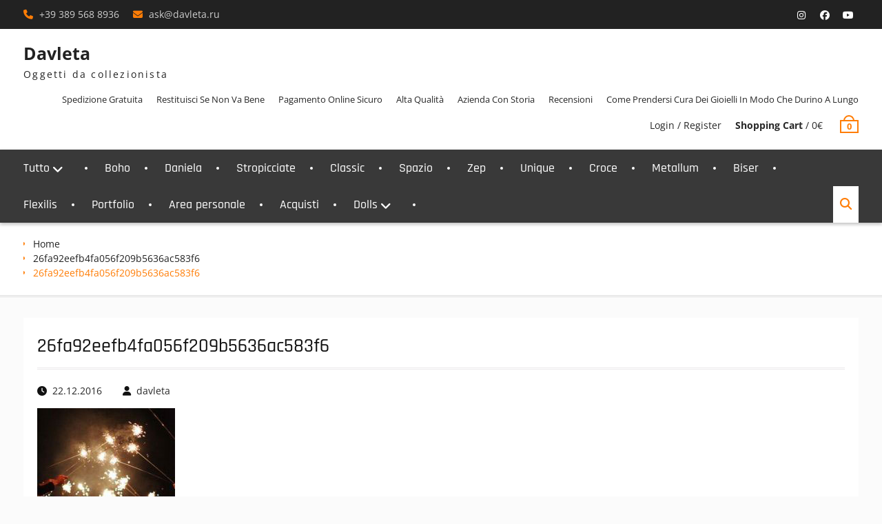

--- FILE ---
content_type: text/html; charset=UTF-8
request_url: https://davleta.ru/26fa92eefb4fa056f209b5636ac583f6/
body_size: 18659
content:
<!DOCTYPE html> <html dir="ltr" lang="it-IT" prefix="og: https://ogp.me/ns#"><head>
			<meta charset="UTF-8">
		<meta name="viewport" content="width=device-width, initial-scale=1">
		<link rel="profile" href="http://gmpg.org/xfn/11">
		<link rel="pingback" href="https://davleta.ru/xmlrpc.php">
		
<title>26fa92eefb4fa056f209b5636ac583f6 | Davleta</title>

		<!-- All in One SEO 4.9.3 - aioseo.com -->
	<meta name="robots" content="max-image-preview:large" />
	<meta name="author" content="davleta"/>
	<link rel="canonical" href="https://davleta.ru/26fa92eefb4fa056f209b5636ac583f6/" />
	<meta name="generator" content="All in One SEO (AIOSEO) 4.9.3" />
		<meta property="og:locale" content="it_IT" />
		<meta property="og:site_name" content="Davleta" />
		<meta property="og:type" content="article" />
		<meta property="og:title" content="26fa92eefb4fa056f209b5636ac583f6 | Davleta" />
		<meta property="og:url" content="https://davleta.ru/26fa92eefb4fa056f209b5636ac583f6/" />
		<meta property="og:image" content="https://davleta.ru/wp-content/uploads/2015/09/logo_davleta_gold_instagram-300x300.jpg" />
		<meta property="og:image:secure_url" content="https://davleta.ru/wp-content/uploads/2015/09/logo_davleta_gold_instagram-300x300.jpg" />
		<meta property="article:published_time" content="2016-12-22T07:57:48+00:00" />
		<meta property="article:modified_time" content="2016-12-22T07:57:48+00:00" />
		<meta property="article:publisher" content="https://www.facebook.com/davletaru" />
		<meta name="twitter:card" content="summary" />
		<meta name="twitter:title" content="26fa92eefb4fa056f209b5636ac583f6 | Davleta" />
		<meta name="twitter:image" content="http://davleta.ru/wp-content/uploads/2015/09/logo_davleta_gold_instagram-300x300.jpg" />
		<script type="application/ld+json" class="aioseo-schema">
			{"@context":"https:\/\/schema.org","@graph":[{"@type":"BreadcrumbList","@id":"https:\/\/davleta.ru\/26fa92eefb4fa056f209b5636ac583f6\/#breadcrumblist","itemListElement":[{"@type":"ListItem","@id":"https:\/\/davleta.ru#listItem","position":1,"name":"\u0413\u043b\u0430\u0432\u043d\u0430\u044f","item":"https:\/\/davleta.ru","nextItem":{"@type":"ListItem","@id":"https:\/\/davleta.ru\/26fa92eefb4fa056f209b5636ac583f6\/#listItem","name":"26fa92eefb4fa056f209b5636ac583f6"}},{"@type":"ListItem","@id":"https:\/\/davleta.ru\/26fa92eefb4fa056f209b5636ac583f6\/#listItem","position":2,"name":"26fa92eefb4fa056f209b5636ac583f6","previousItem":{"@type":"ListItem","@id":"https:\/\/davleta.ru#listItem","name":"\u0413\u043b\u0430\u0432\u043d\u0430\u044f"}}]},{"@type":"ItemPage","@id":"https:\/\/davleta.ru\/26fa92eefb4fa056f209b5636ac583f6\/#itempage","url":"https:\/\/davleta.ru\/26fa92eefb4fa056f209b5636ac583f6\/","name":"26fa92eefb4fa056f209b5636ac583f6 | Davleta","inLanguage":"it-IT","isPartOf":{"@id":"https:\/\/davleta.ru\/#website"},"breadcrumb":{"@id":"https:\/\/davleta.ru\/26fa92eefb4fa056f209b5636ac583f6\/#breadcrumblist"},"author":{"@id":"https:\/\/davleta.ru\/author\/davleta\/#author"},"creator":{"@id":"https:\/\/davleta.ru\/author\/davleta\/#author"},"datePublished":"2016-12-22T14:57:48+07:00","dateModified":"2016-12-22T14:57:48+07:00"},{"@type":"Person","@id":"https:\/\/davleta.ru\/#person","name":"davleta"},{"@type":"Person","@id":"https:\/\/davleta.ru\/author\/davleta\/#author","url":"https:\/\/davleta.ru\/author\/davleta\/","name":"davleta"},{"@type":"WebSite","@id":"https:\/\/davleta.ru\/#website","url":"https:\/\/davleta.ru\/","name":"Davleta","description":"Oggetti da collezionista","inLanguage":"it-IT","publisher":{"@id":"https:\/\/davleta.ru\/#person"}}]}
		</script>
		<!-- All in One SEO -->

<link rel='dns-prefetch' href='//capi-automation.s3.us-east-2.amazonaws.com' />
<link rel="alternate" type="application/rss+xml" title="Davleta &raquo; Feed" href="https://davleta.ru/feed/" />
<link rel="alternate" type="application/rss+xml" title="Davleta &raquo; Feed dei commenti" href="https://davleta.ru/comments/feed/" />
<link rel="alternate" type="application/rss+xml" title="Davleta &raquo; 26fa92eefb4fa056f209b5636ac583f6 Feed dei commenti" href="https://davleta.ru/feed/?attachment_id=1417" />
<link rel="alternate" title="oEmbed (JSON)" type="application/json+oembed" href="https://davleta.ru/wp-json/oembed/1.0/embed?url=https%3A%2F%2Fdavleta.ru%2F26fa92eefb4fa056f209b5636ac583f6%2F" />
<link rel="alternate" title="oEmbed (XML)" type="text/xml+oembed" href="https://davleta.ru/wp-json/oembed/1.0/embed?url=https%3A%2F%2Fdavleta.ru%2F26fa92eefb4fa056f209b5636ac583f6%2F&#038;format=xml" />
		<!-- This site uses the Google Analytics by MonsterInsights plugin v9.11.1 - Using Analytics tracking - https://www.monsterinsights.com/ -->
							<script src="//www.googletagmanager.com/gtag/js?id=G-L3VEF4J4PB"  data-cfasync="false" data-wpfc-render="false" type="text/javascript" async></script>
			<script data-cfasync="false" data-wpfc-render="false" type="text/javascript">
				var mi_version = '9.11.1';
				var mi_track_user = true;
				var mi_no_track_reason = '';
								var MonsterInsightsDefaultLocations = {"page_location":"https:\/\/davleta.ru\/26fa92eefb4fa056f209b5636ac583f6\/"};
								if ( typeof MonsterInsightsPrivacyGuardFilter === 'function' ) {
					var MonsterInsightsLocations = (typeof MonsterInsightsExcludeQuery === 'object') ? MonsterInsightsPrivacyGuardFilter( MonsterInsightsExcludeQuery ) : MonsterInsightsPrivacyGuardFilter( MonsterInsightsDefaultLocations );
				} else {
					var MonsterInsightsLocations = (typeof MonsterInsightsExcludeQuery === 'object') ? MonsterInsightsExcludeQuery : MonsterInsightsDefaultLocations;
				}

								var disableStrs = [
										'ga-disable-G-L3VEF4J4PB',
									];

				/* Function to detect opted out users */
				function __gtagTrackerIsOptedOut() {
					for (var index = 0; index < disableStrs.length; index++) {
						if (document.cookie.indexOf(disableStrs[index] + '=true') > -1) {
							return true;
						}
					}

					return false;
				}

				/* Disable tracking if the opt-out cookie exists. */
				if (__gtagTrackerIsOptedOut()) {
					for (var index = 0; index < disableStrs.length; index++) {
						window[disableStrs[index]] = true;
					}
				}

				/* Opt-out function */
				function __gtagTrackerOptout() {
					for (var index = 0; index < disableStrs.length; index++) {
						document.cookie = disableStrs[index] + '=true; expires=Thu, 31 Dec 2099 23:59:59 UTC; path=/';
						window[disableStrs[index]] = true;
					}
				}

				if ('undefined' === typeof gaOptout) {
					function gaOptout() {
						__gtagTrackerOptout();
					}
				}
								window.dataLayer = window.dataLayer || [];

				window.MonsterInsightsDualTracker = {
					helpers: {},
					trackers: {},
				};
				if (mi_track_user) {
					function __gtagDataLayer() {
						dataLayer.push(arguments);
					}

					function __gtagTracker(type, name, parameters) {
						if (!parameters) {
							parameters = {};
						}

						if (parameters.send_to) {
							__gtagDataLayer.apply(null, arguments);
							return;
						}

						if (type === 'event') {
														parameters.send_to = monsterinsights_frontend.v4_id;
							var hookName = name;
							if (typeof parameters['event_category'] !== 'undefined') {
								hookName = parameters['event_category'] + ':' + name;
							}

							if (typeof MonsterInsightsDualTracker.trackers[hookName] !== 'undefined') {
								MonsterInsightsDualTracker.trackers[hookName](parameters);
							} else {
								__gtagDataLayer('event', name, parameters);
							}
							
						} else {
							__gtagDataLayer.apply(null, arguments);
						}
					}

					__gtagTracker('js', new Date());
					__gtagTracker('set', {
						'developer_id.dZGIzZG': true,
											});
					if ( MonsterInsightsLocations.page_location ) {
						__gtagTracker('set', MonsterInsightsLocations);
					}
										__gtagTracker('config', 'G-L3VEF4J4PB', {"forceSSL":"true","link_attribution":"true"} );
										window.gtag = __gtagTracker;										(function () {
						/* https://developers.google.com/analytics/devguides/collection/analyticsjs/ */
						/* ga and __gaTracker compatibility shim. */
						var noopfn = function () {
							return null;
						};
						var newtracker = function () {
							return new Tracker();
						};
						var Tracker = function () {
							return null;
						};
						var p = Tracker.prototype;
						p.get = noopfn;
						p.set = noopfn;
						p.send = function () {
							var args = Array.prototype.slice.call(arguments);
							args.unshift('send');
							__gaTracker.apply(null, args);
						};
						var __gaTracker = function () {
							var len = arguments.length;
							if (len === 0) {
								return;
							}
							var f = arguments[len - 1];
							if (typeof f !== 'object' || f === null || typeof f.hitCallback !== 'function') {
								if ('send' === arguments[0]) {
									var hitConverted, hitObject = false, action;
									if ('event' === arguments[1]) {
										if ('undefined' !== typeof arguments[3]) {
											hitObject = {
												'eventAction': arguments[3],
												'eventCategory': arguments[2],
												'eventLabel': arguments[4],
												'value': arguments[5] ? arguments[5] : 1,
											}
										}
									}
									if ('pageview' === arguments[1]) {
										if ('undefined' !== typeof arguments[2]) {
											hitObject = {
												'eventAction': 'page_view',
												'page_path': arguments[2],
											}
										}
									}
									if (typeof arguments[2] === 'object') {
										hitObject = arguments[2];
									}
									if (typeof arguments[5] === 'object') {
										Object.assign(hitObject, arguments[5]);
									}
									if ('undefined' !== typeof arguments[1].hitType) {
										hitObject = arguments[1];
										if ('pageview' === hitObject.hitType) {
											hitObject.eventAction = 'page_view';
										}
									}
									if (hitObject) {
										action = 'timing' === arguments[1].hitType ? 'timing_complete' : hitObject.eventAction;
										hitConverted = mapArgs(hitObject);
										__gtagTracker('event', action, hitConverted);
									}
								}
								return;
							}

							function mapArgs(args) {
								var arg, hit = {};
								var gaMap = {
									'eventCategory': 'event_category',
									'eventAction': 'event_action',
									'eventLabel': 'event_label',
									'eventValue': 'event_value',
									'nonInteraction': 'non_interaction',
									'timingCategory': 'event_category',
									'timingVar': 'name',
									'timingValue': 'value',
									'timingLabel': 'event_label',
									'page': 'page_path',
									'location': 'page_location',
									'title': 'page_title',
									'referrer' : 'page_referrer',
								};
								for (arg in args) {
																		if (!(!args.hasOwnProperty(arg) || !gaMap.hasOwnProperty(arg))) {
										hit[gaMap[arg]] = args[arg];
									} else {
										hit[arg] = args[arg];
									}
								}
								return hit;
							}

							try {
								f.hitCallback();
							} catch (ex) {
							}
						};
						__gaTracker.create = newtracker;
						__gaTracker.getByName = newtracker;
						__gaTracker.getAll = function () {
							return [];
						};
						__gaTracker.remove = noopfn;
						__gaTracker.loaded = true;
						window['__gaTracker'] = __gaTracker;
					})();
									} else {
										console.log("");
					(function () {
						function __gtagTracker() {
							return null;
						}

						window['__gtagTracker'] = __gtagTracker;
						window['gtag'] = __gtagTracker;
					})();
									}
			</script>
							<!-- / Google Analytics by MonsterInsights -->
		<style id='wp-img-auto-sizes-contain-inline-css' type='text/css'>
img:is([sizes=auto i],[sizes^="auto," i]){contain-intrinsic-size:3000px 1500px}
/*# sourceURL=wp-img-auto-sizes-contain-inline-css */
</style>
<style id='wp-emoji-styles-inline-css' type='text/css'>

	img.wp-smiley, img.emoji {
		display: inline !important;
		border: none !important;
		box-shadow: none !important;
		height: 1em !important;
		width: 1em !important;
		margin: 0 0.07em !important;
		vertical-align: -0.1em !important;
		background: none !important;
		padding: 0 !important;
	}
/*# sourceURL=wp-emoji-styles-inline-css */
</style>
<style id='wp-block-library-inline-css' type='text/css'>
:root{--wp-block-synced-color:#7a00df;--wp-block-synced-color--rgb:122,0,223;--wp-bound-block-color:var(--wp-block-synced-color);--wp-editor-canvas-background:#ddd;--wp-admin-theme-color:#007cba;--wp-admin-theme-color--rgb:0,124,186;--wp-admin-theme-color-darker-10:#006ba1;--wp-admin-theme-color-darker-10--rgb:0,107,160.5;--wp-admin-theme-color-darker-20:#005a87;--wp-admin-theme-color-darker-20--rgb:0,90,135;--wp-admin-border-width-focus:2px}@media (min-resolution:192dpi){:root{--wp-admin-border-width-focus:1.5px}}.wp-element-button{cursor:pointer}:root .has-very-light-gray-background-color{background-color:#eee}:root .has-very-dark-gray-background-color{background-color:#313131}:root .has-very-light-gray-color{color:#eee}:root .has-very-dark-gray-color{color:#313131}:root .has-vivid-green-cyan-to-vivid-cyan-blue-gradient-background{background:linear-gradient(135deg,#00d084,#0693e3)}:root .has-purple-crush-gradient-background{background:linear-gradient(135deg,#34e2e4,#4721fb 50%,#ab1dfe)}:root .has-hazy-dawn-gradient-background{background:linear-gradient(135deg,#faaca8,#dad0ec)}:root .has-subdued-olive-gradient-background{background:linear-gradient(135deg,#fafae1,#67a671)}:root .has-atomic-cream-gradient-background{background:linear-gradient(135deg,#fdd79a,#004a59)}:root .has-nightshade-gradient-background{background:linear-gradient(135deg,#330968,#31cdcf)}:root .has-midnight-gradient-background{background:linear-gradient(135deg,#020381,#2874fc)}:root{--wp--preset--font-size--normal:16px;--wp--preset--font-size--huge:42px}.has-regular-font-size{font-size:1em}.has-larger-font-size{font-size:2.625em}.has-normal-font-size{font-size:var(--wp--preset--font-size--normal)}.has-huge-font-size{font-size:var(--wp--preset--font-size--huge)}.has-text-align-center{text-align:center}.has-text-align-left{text-align:left}.has-text-align-right{text-align:right}.has-fit-text{white-space:nowrap!important}#end-resizable-editor-section{display:none}.aligncenter{clear:both}.items-justified-left{justify-content:flex-start}.items-justified-center{justify-content:center}.items-justified-right{justify-content:flex-end}.items-justified-space-between{justify-content:space-between}.screen-reader-text{border:0;clip-path:inset(50%);height:1px;margin:-1px;overflow:hidden;padding:0;position:absolute;width:1px;word-wrap:normal!important}.screen-reader-text:focus{background-color:#ddd;clip-path:none;color:#444;display:block;font-size:1em;height:auto;left:5px;line-height:normal;padding:15px 23px 14px;text-decoration:none;top:5px;width:auto;z-index:100000}html :where(.has-border-color){border-style:solid}html :where([style*=border-top-color]){border-top-style:solid}html :where([style*=border-right-color]){border-right-style:solid}html :where([style*=border-bottom-color]){border-bottom-style:solid}html :where([style*=border-left-color]){border-left-style:solid}html :where([style*=border-width]){border-style:solid}html :where([style*=border-top-width]){border-top-style:solid}html :where([style*=border-right-width]){border-right-style:solid}html :where([style*=border-bottom-width]){border-bottom-style:solid}html :where([style*=border-left-width]){border-left-style:solid}html :where(img[class*=wp-image-]){height:auto;max-width:100%}:where(figure){margin:0 0 1em}html :where(.is-position-sticky){--wp-admin--admin-bar--position-offset:var(--wp-admin--admin-bar--height,0px)}@media screen and (max-width:600px){html :where(.is-position-sticky){--wp-admin--admin-bar--position-offset:0px}}

/*# sourceURL=wp-block-library-inline-css */
</style><style id='wp-block-search-inline-css' type='text/css'>
.wp-block-search__button{margin-left:10px;word-break:normal}.wp-block-search__button.has-icon{line-height:0}.wp-block-search__button svg{height:1.25em;min-height:24px;min-width:24px;width:1.25em;fill:currentColor;vertical-align:text-bottom}:where(.wp-block-search__button){border:1px solid #ccc;padding:6px 10px}.wp-block-search__inside-wrapper{display:flex;flex:auto;flex-wrap:nowrap;max-width:100%}.wp-block-search__label{width:100%}.wp-block-search.wp-block-search__button-only .wp-block-search__button{box-sizing:border-box;display:flex;flex-shrink:0;justify-content:center;margin-left:0;max-width:100%}.wp-block-search.wp-block-search__button-only .wp-block-search__inside-wrapper{min-width:0!important;transition-property:width}.wp-block-search.wp-block-search__button-only .wp-block-search__input{flex-basis:100%;transition-duration:.3s}.wp-block-search.wp-block-search__button-only.wp-block-search__searchfield-hidden,.wp-block-search.wp-block-search__button-only.wp-block-search__searchfield-hidden .wp-block-search__inside-wrapper{overflow:hidden}.wp-block-search.wp-block-search__button-only.wp-block-search__searchfield-hidden .wp-block-search__input{border-left-width:0!important;border-right-width:0!important;flex-basis:0;flex-grow:0;margin:0;min-width:0!important;padding-left:0!important;padding-right:0!important;width:0!important}:where(.wp-block-search__input){appearance:none;border:1px solid #949494;flex-grow:1;font-family:inherit;font-size:inherit;font-style:inherit;font-weight:inherit;letter-spacing:inherit;line-height:inherit;margin-left:0;margin-right:0;min-width:3rem;padding:8px;text-decoration:unset!important;text-transform:inherit}:where(.wp-block-search__button-inside .wp-block-search__inside-wrapper){background-color:#fff;border:1px solid #949494;box-sizing:border-box;padding:4px}:where(.wp-block-search__button-inside .wp-block-search__inside-wrapper) .wp-block-search__input{border:none;border-radius:0;padding:0 4px}:where(.wp-block-search__button-inside .wp-block-search__inside-wrapper) .wp-block-search__input:focus{outline:none}:where(.wp-block-search__button-inside .wp-block-search__inside-wrapper) :where(.wp-block-search__button){padding:4px 8px}.wp-block-search.aligncenter .wp-block-search__inside-wrapper{margin:auto}.wp-block[data-align=right] .wp-block-search.wp-block-search__button-only .wp-block-search__inside-wrapper{float:right}
/*# sourceURL=https://davleta.ru/wp-includes/blocks/search/style.min.css */
</style>
<style id='wp-block-search-theme-inline-css' type='text/css'>
.wp-block-search .wp-block-search__label{font-weight:700}.wp-block-search__button{border:1px solid #ccc;padding:.375em .625em}
/*# sourceURL=https://davleta.ru/wp-includes/blocks/search/theme.min.css */
</style>
<link rel='stylesheet' id='wc-blocks-style-css' href='https://davleta.ru/wp-content/plugins/woocommerce/assets/client/blocks/wc-blocks.css?ver=wc-9.9.6' type='text/css' media='all' />
<style id='global-styles-inline-css' type='text/css'>
:root{--wp--preset--aspect-ratio--square: 1;--wp--preset--aspect-ratio--4-3: 4/3;--wp--preset--aspect-ratio--3-4: 3/4;--wp--preset--aspect-ratio--3-2: 3/2;--wp--preset--aspect-ratio--2-3: 2/3;--wp--preset--aspect-ratio--16-9: 16/9;--wp--preset--aspect-ratio--9-16: 9/16;--wp--preset--color--black: #111111;--wp--preset--color--cyan-bluish-gray: #abb8c3;--wp--preset--color--white: #ffffff;--wp--preset--color--pale-pink: #f78da7;--wp--preset--color--vivid-red: #cf2e2e;--wp--preset--color--luminous-vivid-orange: #ff6900;--wp--preset--color--luminous-vivid-amber: #fcb900;--wp--preset--color--light-green-cyan: #7bdcb5;--wp--preset--color--vivid-green-cyan: #00d084;--wp--preset--color--pale-cyan-blue: #8ed1fc;--wp--preset--color--vivid-cyan-blue: #0693e3;--wp--preset--color--vivid-purple: #9b51e0;--wp--preset--color--gray: #f4f4f4;--wp--preset--color--yellow: #ff7d06;--wp--preset--color--blue: #1b8be0;--wp--preset--color--red-orange: #ff4922;--wp--preset--gradient--vivid-cyan-blue-to-vivid-purple: linear-gradient(135deg,rgb(6,147,227) 0%,rgb(155,81,224) 100%);--wp--preset--gradient--light-green-cyan-to-vivid-green-cyan: linear-gradient(135deg,rgb(122,220,180) 0%,rgb(0,208,130) 100%);--wp--preset--gradient--luminous-vivid-amber-to-luminous-vivid-orange: linear-gradient(135deg,rgb(252,185,0) 0%,rgb(255,105,0) 100%);--wp--preset--gradient--luminous-vivid-orange-to-vivid-red: linear-gradient(135deg,rgb(255,105,0) 0%,rgb(207,46,46) 100%);--wp--preset--gradient--very-light-gray-to-cyan-bluish-gray: linear-gradient(135deg,rgb(238,238,238) 0%,rgb(169,184,195) 100%);--wp--preset--gradient--cool-to-warm-spectrum: linear-gradient(135deg,rgb(74,234,220) 0%,rgb(151,120,209) 20%,rgb(207,42,186) 40%,rgb(238,44,130) 60%,rgb(251,105,98) 80%,rgb(254,248,76) 100%);--wp--preset--gradient--blush-light-purple: linear-gradient(135deg,rgb(255,206,236) 0%,rgb(152,150,240) 100%);--wp--preset--gradient--blush-bordeaux: linear-gradient(135deg,rgb(254,205,165) 0%,rgb(254,45,45) 50%,rgb(107,0,62) 100%);--wp--preset--gradient--luminous-dusk: linear-gradient(135deg,rgb(255,203,112) 0%,rgb(199,81,192) 50%,rgb(65,88,208) 100%);--wp--preset--gradient--pale-ocean: linear-gradient(135deg,rgb(255,245,203) 0%,rgb(182,227,212) 50%,rgb(51,167,181) 100%);--wp--preset--gradient--electric-grass: linear-gradient(135deg,rgb(202,248,128) 0%,rgb(113,206,126) 100%);--wp--preset--gradient--midnight: linear-gradient(135deg,rgb(2,3,129) 0%,rgb(40,116,252) 100%);--wp--preset--font-size--small: 13px;--wp--preset--font-size--medium: 20px;--wp--preset--font-size--large: 42px;--wp--preset--font-size--x-large: 42px;--wp--preset--font-size--normal: 16px;--wp--preset--font-size--huge: 56px;--wp--preset--spacing--20: 0.44rem;--wp--preset--spacing--30: 0.67rem;--wp--preset--spacing--40: 1rem;--wp--preset--spacing--50: 1.5rem;--wp--preset--spacing--60: 2.25rem;--wp--preset--spacing--70: 3.38rem;--wp--preset--spacing--80: 5.06rem;--wp--preset--shadow--natural: 6px 6px 9px rgba(0, 0, 0, 0.2);--wp--preset--shadow--deep: 12px 12px 50px rgba(0, 0, 0, 0.4);--wp--preset--shadow--sharp: 6px 6px 0px rgba(0, 0, 0, 0.2);--wp--preset--shadow--outlined: 6px 6px 0px -3px rgb(255, 255, 255), 6px 6px rgb(0, 0, 0);--wp--preset--shadow--crisp: 6px 6px 0px rgb(0, 0, 0);}:where(.is-layout-flex){gap: 0.5em;}:where(.is-layout-grid){gap: 0.5em;}body .is-layout-flex{display: flex;}.is-layout-flex{flex-wrap: wrap;align-items: center;}.is-layout-flex > :is(*, div){margin: 0;}body .is-layout-grid{display: grid;}.is-layout-grid > :is(*, div){margin: 0;}:where(.wp-block-columns.is-layout-flex){gap: 2em;}:where(.wp-block-columns.is-layout-grid){gap: 2em;}:where(.wp-block-post-template.is-layout-flex){gap: 1.25em;}:where(.wp-block-post-template.is-layout-grid){gap: 1.25em;}.has-black-color{color: var(--wp--preset--color--black) !important;}.has-cyan-bluish-gray-color{color: var(--wp--preset--color--cyan-bluish-gray) !important;}.has-white-color{color: var(--wp--preset--color--white) !important;}.has-pale-pink-color{color: var(--wp--preset--color--pale-pink) !important;}.has-vivid-red-color{color: var(--wp--preset--color--vivid-red) !important;}.has-luminous-vivid-orange-color{color: var(--wp--preset--color--luminous-vivid-orange) !important;}.has-luminous-vivid-amber-color{color: var(--wp--preset--color--luminous-vivid-amber) !important;}.has-light-green-cyan-color{color: var(--wp--preset--color--light-green-cyan) !important;}.has-vivid-green-cyan-color{color: var(--wp--preset--color--vivid-green-cyan) !important;}.has-pale-cyan-blue-color{color: var(--wp--preset--color--pale-cyan-blue) !important;}.has-vivid-cyan-blue-color{color: var(--wp--preset--color--vivid-cyan-blue) !important;}.has-vivid-purple-color{color: var(--wp--preset--color--vivid-purple) !important;}.has-black-background-color{background-color: var(--wp--preset--color--black) !important;}.has-cyan-bluish-gray-background-color{background-color: var(--wp--preset--color--cyan-bluish-gray) !important;}.has-white-background-color{background-color: var(--wp--preset--color--white) !important;}.has-pale-pink-background-color{background-color: var(--wp--preset--color--pale-pink) !important;}.has-vivid-red-background-color{background-color: var(--wp--preset--color--vivid-red) !important;}.has-luminous-vivid-orange-background-color{background-color: var(--wp--preset--color--luminous-vivid-orange) !important;}.has-luminous-vivid-amber-background-color{background-color: var(--wp--preset--color--luminous-vivid-amber) !important;}.has-light-green-cyan-background-color{background-color: var(--wp--preset--color--light-green-cyan) !important;}.has-vivid-green-cyan-background-color{background-color: var(--wp--preset--color--vivid-green-cyan) !important;}.has-pale-cyan-blue-background-color{background-color: var(--wp--preset--color--pale-cyan-blue) !important;}.has-vivid-cyan-blue-background-color{background-color: var(--wp--preset--color--vivid-cyan-blue) !important;}.has-vivid-purple-background-color{background-color: var(--wp--preset--color--vivid-purple) !important;}.has-black-border-color{border-color: var(--wp--preset--color--black) !important;}.has-cyan-bluish-gray-border-color{border-color: var(--wp--preset--color--cyan-bluish-gray) !important;}.has-white-border-color{border-color: var(--wp--preset--color--white) !important;}.has-pale-pink-border-color{border-color: var(--wp--preset--color--pale-pink) !important;}.has-vivid-red-border-color{border-color: var(--wp--preset--color--vivid-red) !important;}.has-luminous-vivid-orange-border-color{border-color: var(--wp--preset--color--luminous-vivid-orange) !important;}.has-luminous-vivid-amber-border-color{border-color: var(--wp--preset--color--luminous-vivid-amber) !important;}.has-light-green-cyan-border-color{border-color: var(--wp--preset--color--light-green-cyan) !important;}.has-vivid-green-cyan-border-color{border-color: var(--wp--preset--color--vivid-green-cyan) !important;}.has-pale-cyan-blue-border-color{border-color: var(--wp--preset--color--pale-cyan-blue) !important;}.has-vivid-cyan-blue-border-color{border-color: var(--wp--preset--color--vivid-cyan-blue) !important;}.has-vivid-purple-border-color{border-color: var(--wp--preset--color--vivid-purple) !important;}.has-vivid-cyan-blue-to-vivid-purple-gradient-background{background: var(--wp--preset--gradient--vivid-cyan-blue-to-vivid-purple) !important;}.has-light-green-cyan-to-vivid-green-cyan-gradient-background{background: var(--wp--preset--gradient--light-green-cyan-to-vivid-green-cyan) !important;}.has-luminous-vivid-amber-to-luminous-vivid-orange-gradient-background{background: var(--wp--preset--gradient--luminous-vivid-amber-to-luminous-vivid-orange) !important;}.has-luminous-vivid-orange-to-vivid-red-gradient-background{background: var(--wp--preset--gradient--luminous-vivid-orange-to-vivid-red) !important;}.has-very-light-gray-to-cyan-bluish-gray-gradient-background{background: var(--wp--preset--gradient--very-light-gray-to-cyan-bluish-gray) !important;}.has-cool-to-warm-spectrum-gradient-background{background: var(--wp--preset--gradient--cool-to-warm-spectrum) !important;}.has-blush-light-purple-gradient-background{background: var(--wp--preset--gradient--blush-light-purple) !important;}.has-blush-bordeaux-gradient-background{background: var(--wp--preset--gradient--blush-bordeaux) !important;}.has-luminous-dusk-gradient-background{background: var(--wp--preset--gradient--luminous-dusk) !important;}.has-pale-ocean-gradient-background{background: var(--wp--preset--gradient--pale-ocean) !important;}.has-electric-grass-gradient-background{background: var(--wp--preset--gradient--electric-grass) !important;}.has-midnight-gradient-background{background: var(--wp--preset--gradient--midnight) !important;}.has-small-font-size{font-size: var(--wp--preset--font-size--small) !important;}.has-medium-font-size{font-size: var(--wp--preset--font-size--medium) !important;}.has-large-font-size{font-size: var(--wp--preset--font-size--large) !important;}.has-x-large-font-size{font-size: var(--wp--preset--font-size--x-large) !important;}
/*# sourceURL=global-styles-inline-css */
</style>

<style id='classic-theme-styles-inline-css' type='text/css'>
/*! This file is auto-generated */
.wp-block-button__link{color:#fff;background-color:#32373c;border-radius:9999px;box-shadow:none;text-decoration:none;padding:calc(.667em + 2px) calc(1.333em + 2px);font-size:1.125em}.wp-block-file__button{background:#32373c;color:#fff;text-decoration:none}
/*# sourceURL=/wp-includes/css/classic-themes.min.css */
</style>
<link rel='stylesheet' id='woocommerce-layout-css' href='https://davleta.ru/wp-content/plugins/woocommerce/assets/css/woocommerce-layout.css?ver=9.9.6' type='text/css' media='all' />
<link rel='stylesheet' id='woocommerce-smallscreen-css' href='https://davleta.ru/wp-content/plugins/woocommerce/assets/css/woocommerce-smallscreen.css?ver=9.9.6' type='text/css' media='only screen and (max-width: 768px)' />
<link rel='stylesheet' id='woocommerce-general-css' href='https://davleta.ru/wp-content/plugins/woocommerce/assets/css/woocommerce.css?ver=9.9.6' type='text/css' media='all' />
<style id='woocommerce-inline-inline-css' type='text/css'>
.woocommerce form .form-row .required { visibility: visible; }
/*# sourceURL=woocommerce-inline-inline-css */
</style>
<link rel='stylesheet' id='brands-styles-css' href='https://davleta.ru/wp-content/plugins/woocommerce/assets/css/brands.css?ver=9.9.6' type='text/css' media='all' />
<link rel='stylesheet' id='font-awesome-css' href='https://davleta.ru/wp-content/themes/clean-commerce/third-party/font-awesome/css/all.min.css?ver=6.7.2' type='text/css' media='all' />
<link rel='stylesheet' id='clean-commerce-google-fonts-css' href='https://davleta.ru/wp-content/fonts/d5011da3f14928593be2919d55405fee.css' type='text/css' media='all' />
<link rel='stylesheet' id='jquery-sidr-css' href='https://davleta.ru/wp-content/themes/clean-commerce/third-party/sidr/css/jquery.sidr.dark.min.css?ver=2.2.1' type='text/css' media='all' />
<link rel='stylesheet' id='jquery-slick-css' href='https://davleta.ru/wp-content/themes/clean-commerce/third-party/slick/slick.min.css?ver=1.6.0' type='text/css' media='all' />
<link rel='stylesheet' id='clean-commerce-style-css' href='https://davleta.ru/wp-content/themes/clean-commerce/style.css?ver=20250708-100425' type='text/css' media='all' />
<link rel='stylesheet' id='clean-commerce-block-style-css' href='https://davleta.ru/wp-content/themes/clean-commerce/css/blocks.css?ver=1751969065' type='text/css' media='all' />
<script type="text/javascript" src="https://davleta.ru/wp-content/plugins/google-analytics-for-wordpress/assets/js/frontend-gtag.min.js?ver=9.11.1" id="monsterinsights-frontend-script-js" async="async" data-wp-strategy="async"></script>
<script data-cfasync="false" data-wpfc-render="false" type="text/javascript" id='monsterinsights-frontend-script-js-extra'>/* <![CDATA[ */
var monsterinsights_frontend = {"js_events_tracking":"true","download_extensions":"doc,pdf,ppt,zip,xls,docx,pptx,xlsx","inbound_paths":"[{\"path\":\"\\\/go\\\/\",\"label\":\"affiliate\"},{\"path\":\"\\\/recommend\\\/\",\"label\":\"affiliate\"}]","home_url":"https:\/\/davleta.ru","hash_tracking":"false","v4_id":"G-L3VEF4J4PB"};/* ]]> */
</script>
<script type="text/javascript" src="https://davleta.ru/wp-includes/js/jquery/jquery.min.js?ver=3.7.1" id="jquery-core-js"></script>
<script type="text/javascript" src="https://davleta.ru/wp-includes/js/jquery/jquery-migrate.min.js?ver=3.4.1" id="jquery-migrate-js"></script>
<script type="text/javascript" src="https://davleta.ru/wp-content/plugins/woocommerce/assets/js/jquery-blockui/jquery.blockUI.min.js?ver=2.7.0-wc.9.9.6" id="jquery-blockui-js" defer="defer" data-wp-strategy="defer"></script>
<script type="text/javascript" id="wc-add-to-cart-js-extra">
/* <![CDATA[ */
var wc_add_to_cart_params = {"ajax_url":"/wp-admin/admin-ajax.php","wc_ajax_url":"/?wc-ajax=%%endpoint%%","i18n_view_cart":"Visualizza carrello","cart_url":"https://davleta.ru/cart/","is_cart":"","cart_redirect_after_add":"no"};
//# sourceURL=wc-add-to-cart-js-extra
/* ]]> */
</script>
<script type="text/javascript" src="https://davleta.ru/wp-content/plugins/woocommerce/assets/js/frontend/add-to-cart.min.js?ver=9.9.6" id="wc-add-to-cart-js" defer="defer" data-wp-strategy="defer"></script>
<script type="text/javascript" src="https://davleta.ru/wp-content/plugins/woocommerce/assets/js/js-cookie/js.cookie.min.js?ver=2.1.4-wc.9.9.6" id="js-cookie-js" defer="defer" data-wp-strategy="defer"></script>
<script type="text/javascript" id="woocommerce-js-extra">
/* <![CDATA[ */
var woocommerce_params = {"ajax_url":"/wp-admin/admin-ajax.php","wc_ajax_url":"/?wc-ajax=%%endpoint%%","i18n_password_show":"Mostra password","i18n_password_hide":"Nascondi password"};
//# sourceURL=woocommerce-js-extra
/* ]]> */
</script>
<script type="text/javascript" src="https://davleta.ru/wp-content/plugins/woocommerce/assets/js/frontend/woocommerce.min.js?ver=9.9.6" id="woocommerce-js" defer="defer" data-wp-strategy="defer"></script>
<link rel="https://api.w.org/" href="https://davleta.ru/wp-json/" /><link rel="alternate" title="JSON" type="application/json" href="https://davleta.ru/wp-json/wp/v2/media/1417" /><link rel="EditURI" type="application/rsd+xml" title="RSD" href="https://davleta.ru/xmlrpc.php?rsd" />

<link rel='shortlink' href='https://davleta.ru/?p=1417' />
<!-- Facebook Pixel Code -->
<script>
!function(f,b,e,v,n,t,s){if(f.fbq)return;n=f.fbq=function(){n.callMethod?
n.callMethod.apply(n,arguments):n.queue.push(arguments)};if(!f._fbq)f._fbq=n;
n.push=n;n.loaded=!0;n.version='2.0';n.queue=[];t=b.createElement(e);t.async=!0;
t.src=v;s=b.getElementsByTagName(e)[0];s.parentNode.insertBefore(t,s)}(window,
document,'script','https://connect.facebook.net/en_US/fbevents.js');
fbq('init', '284064482040727'); // Insert your pixel ID here.
fbq('track', 'PageView');
</script>
<noscript><img height="1" width="1" style="display:none"
src="https://www.facebook.com/tr?id=284064482040727&ev=PageView&noscript=1"
/></noscript>
<!-- DO NOT MODIFY -->
<!-- End Facebook Pixel Code -->

<meta name="p:domain_verify" content="1aaa78f8769040e2b660ad413ce67e0a"/>

<meta name="yandex-verification" content="a8f377a901b4454d" />

<!-- Yandex.Metrika counter -->
<script type="text/javascript" >
   (function(m,e,t,r,i,k,a){m[i]=m[i]||function(){(m[i].a=m[i].a||[]).push(arguments)};
   m[i].l=1*new Date();k=e.createElement(t),a=e.getElementsByTagName(t)[0],k.async=1,k.src=r,a.parentNode.insertBefore(k,a)})
   (window, document, "script", "https://mc.yandex.ru/metrika/tag.js", "ym");

   ym(45782253, "init", {
        clickmap:true,
        trackLinks:true,
        accurateTrackBounce:true,
        webvisor:true,
        ecommerce:"dataLayer"
   });
</script>
<noscript><div><img src="https://mc.yandex.ru/watch/45782253" style="position:absolute; left:-9999px;" alt="" /></div></noscript>
<!-- /Yandex.Metrika counter -->

<meta name="facebook-domain-verification" content="qacfsbkq3e7jtq9gtb867bf7lu957i" /><script type="text/javascript">
(function(url){
	if(/(?:Chrome\/26\.0\.1410\.63 Safari\/537\.31|WordfenceTestMonBot)/.test(navigator.userAgent)){ return; }
	var addEvent = function(evt, handler) {
		if (window.addEventListener) {
			document.addEventListener(evt, handler, false);
		} else if (window.attachEvent) {
			document.attachEvent('on' + evt, handler);
		}
	};
	var removeEvent = function(evt, handler) {
		if (window.removeEventListener) {
			document.removeEventListener(evt, handler, false);
		} else if (window.detachEvent) {
			document.detachEvent('on' + evt, handler);
		}
	};
	var evts = 'contextmenu dblclick drag dragend dragenter dragleave dragover dragstart drop keydown keypress keyup mousedown mousemove mouseout mouseover mouseup mousewheel scroll'.split(' ');
	var logHuman = function() {
		if (window.wfLogHumanRan) { return; }
		window.wfLogHumanRan = true;
		var wfscr = document.createElement('script');
		wfscr.type = 'text/javascript';
		wfscr.async = true;
		wfscr.src = url + '&r=' + Math.random();
		(document.getElementsByTagName('head')[0]||document.getElementsByTagName('body')[0]).appendChild(wfscr);
		for (var i = 0; i < evts.length; i++) {
			removeEvent(evts[i], logHuman);
		}
	};
	for (var i = 0; i < evts.length; i++) {
		addEvent(evts[i], logHuman);
	}
})('//davleta.ru/?wordfence_lh=1&hid=8D6B3B7A4FFC606215B075EB18037399');
</script><!-- Analytics by WP Statistics - https://wp-statistics.com -->
	<noscript><style>.woocommerce-product-gallery{ opacity: 1 !important; }</style></noscript>
				<script  type="text/javascript">
				!function(f,b,e,v,n,t,s){if(f.fbq)return;n=f.fbq=function(){n.callMethod?
					n.callMethod.apply(n,arguments):n.queue.push(arguments)};if(!f._fbq)f._fbq=n;
					n.push=n;n.loaded=!0;n.version='2.0';n.queue=[];t=b.createElement(e);t.async=!0;
					t.src=v;s=b.getElementsByTagName(e)[0];s.parentNode.insertBefore(t,s)}(window,
					document,'script','https://connect.facebook.net/en_US/fbevents.js');
			</script>
			<!-- WooCommerce Facebook Integration Begin -->
			<script  type="text/javascript">

				fbq('init', '284064482040727', {}, {
    "agent": "woocommerce_0-9.9.6-3.5.15"
});

				document.addEventListener( 'DOMContentLoaded', function() {
					// Insert placeholder for events injected when a product is added to the cart through AJAX.
					document.body.insertAdjacentHTML( 'beforeend', '<div class=\"wc-facebook-pixel-event-placeholder\"></div>' );
				}, false );

			</script>
			<!-- WooCommerce Facebook Integration End -->
			<link rel="icon" href="https://davleta.ru/wp-content/uploads/2017/03/cropped-cropped-logo_davleta_gold_instagram-32x32.png" sizes="32x32" />
<link rel="icon" href="https://davleta.ru/wp-content/uploads/2017/03/cropped-cropped-logo_davleta_gold_instagram-192x192.png" sizes="192x192" />
<link rel="apple-touch-icon" href="https://davleta.ru/wp-content/uploads/2017/03/cropped-cropped-logo_davleta_gold_instagram-180x180.png" />
<meta name="msapplication-TileImage" content="https://davleta.ru/wp-content/uploads/2017/03/cropped-cropped-logo_davleta_gold_instagram-270x270.png" />
		<style type="text/css" id="wp-custom-css">
			/*
Здесь можно добавить ваши CSS-стили.

Нажмите на значок помощи выше, чтобы узнать больше.

*/
		</style>
		</head>

<body class="attachment wp-singular attachment-template-default single single-attachment postid-1417 attachmentid-1417 attachment-jpeg wp-embed-responsive wp-theme-clean-commerce theme-clean-commerce woocommerce-no-js global-layout-no-sidebar">


	    <div id="page" class="hfeed site">
    <a class="skip-link screen-reader-text" href="#content">Skip to content</a>		<div class="mobile-nav-wrap">
			<a id="mobile-trigger" href="#mob-menu"><i class="fa fa-bars"></i></a>
			<div id="mob-menu">
				<ul id="menu-%d0%b3%d0%bb%d0%b0%d0%b2%d0%bd%d0%be%d0%b5-%d0%bc%d0%b8%d0%bd%d0%b8" class="menu"><li id="menu-item-10394" class="menu-item menu-item-type-custom menu-item-object-custom menu-item-has-children menu-item-10394"><a href="https://davleta.ru/shop/">Tutto</a>
<ul class="sub-menu">
	<li id="menu-item-10395" class="menu-item menu-item-type-custom menu-item-object-custom menu-item-10395"><a href="https://davleta.ru/product-category/zhenskie/bracelets/">Bracciali</a></li>
	<li id="menu-item-10396" class="menu-item menu-item-type-custom menu-item-object-custom menu-item-10396"><a href="https://davleta.ru/product-category/zhenskie/brouch/">Spille</a></li>
	<li id="menu-item-10397" class="menu-item menu-item-type-custom menu-item-object-custom menu-item-10397"><a href="https://davleta.ru/product-category/zhenskie/necklace/">Collana</a></li>
	<li id="menu-item-10398" class="menu-item menu-item-type-custom menu-item-object-custom menu-item-10398"><a href="https://davleta.ru/product-category/zhenskie/kolca/">Anelli</a></li>
	<li id="menu-item-10399" class="menu-item menu-item-type-custom menu-item-object-custom menu-item-10399"><a href="https://davleta.ru/product-category/zhenskie/earrings/">Orecchini</a></li>
	<li id="menu-item-11903" class="menu-item menu-item-type-custom menu-item-object-custom menu-item-11903"><a href="https://davleta.ru/product-category/odezhda-dlja-zhenshhin/">Vestiti</a></li>
</ul>
</li>
<li id="menu-item-48807" class="menu-item menu-item-type-custom menu-item-object-custom menu-item-48807"><a href="https://davleta.ru/product-category/kollekcii/boho/">Boho</a></li>
<li id="menu-item-35740" class="menu-item menu-item-type-custom menu-item-object-custom menu-item-35740"><a href="https://davleta.ru/product-category/kollekcii/daniela/">Daniela</a></li>
<li id="menu-item-28630" class="menu-item menu-item-type-custom menu-item-object-custom menu-item-28630"><a href="https://davleta.ru/mjataja-kollekcija-ukrashenij-iz-stali/">Stropicciate</a></li>
<li id="menu-item-33532" class="menu-item menu-item-type-custom menu-item-object-custom menu-item-33532"><a href="https://davleta.ru/product-category/kollekcii/klassik/">Classic</a></li>
<li id="menu-item-29772" class="menu-item menu-item-type-custom menu-item-object-custom menu-item-29772"><a href="https://davleta.ru/kollekcija-spazio/">Spazio</a></li>
<li id="menu-item-10635" class="menu-item menu-item-type-custom menu-item-object-custom menu-item-10635"><a href="https://davleta.ru/product-category/kollekcii/zep/">Zep</a></li>
<li id="menu-item-8266" class="menu-item menu-item-type-custom menu-item-object-custom menu-item-8266"><a href="https://davleta.ru/product-category/kollekcii/unik/https://davleta.ru/product-category/kollekcii/unik/https://davleta.ru/product-category/kollekcii/unik/https://davleta.ru/product-category/kollekcii/unik/https://davleta.ru/product-category/kollekcii/unik/https://davleta.ru/product-category/kollekcii/unik/https://davleta.ru/product-category/kollekcii/unik/">Unique</a></li>
<li id="menu-item-34981" class="menu-item menu-item-type-custom menu-item-object-custom menu-item-34981"><a href="https://davleta.ru/product-category/kollekcii/croce/">Croce</a></li>
<li id="menu-item-8321" class="menu-item menu-item-type-custom menu-item-object-custom menu-item-8321"><a href="https://davleta.ru/product-category/kollekcii/metallum/">Metallum</a></li>
<li id="menu-item-10391" class="menu-item menu-item-type-custom menu-item-object-custom menu-item-10391"><a href="https://davleta.ru/product-category/kollekcii/beadring/">Biser</a></li>
<li id="menu-item-35748" class="menu-item menu-item-type-custom menu-item-object-custom menu-item-35748"><a href="https://davleta.ru/product-category/kollekcii/flexilis/">Flexilis</a></li>
<li id="menu-item-35529" class="menu-item menu-item-type-custom menu-item-object-custom menu-item-35529"><a href="https://davleta.ru/product-category/portfolio/">Portfolio</a></li>
<li id="menu-item-7985" class="menu-item menu-item-type-post_type menu-item-object-page menu-item-7985"><a href="https://davleta.ru/my-account/">Area personale</a></li>
<li id="menu-item-7986" class="menu-item menu-item-type-post_type menu-item-object-page menu-item-7986"><a href="https://davleta.ru/cart/">Acquisti</a></li>
<li id="menu-item-48990" class="menu-item menu-item-type-custom menu-item-object-custom menu-item-has-children menu-item-48990"><a href="https://davleta.ru/product-category/dolls/">Dolls</a>
<ul class="sub-menu">
	<li id="menu-item-49019" class="menu-item menu-item-type-custom menu-item-object-custom menu-item-49019"><a href="https://davleta.ru/product-category/dolls/vestiti/">Vestiti</a></li>
</ul>
</li>
</ul>			</div><!-- #mob-menu -->
							<a id="mobile-trigger2" href="#mob-menu2"><i class="fa fa-bars"></i></a>
				<div id="mob-menu2">
					<ul id="menu-faq" class="menu"><li id="menu-item-2779" class="menu-item menu-item-type-custom menu-item-object-custom menu-item-2779"><a href="http://davleta.ru/?page_id=2742/#delivery">Spedizione gratuita</a></li>
<li id="menu-item-35497" class="menu-item menu-item-type-custom menu-item-object-custom menu-item-35497"><a href="http://davleta.ru/?page_id=2742/#vozvrat">Restituisci se non va bene</a></li>
<li id="menu-item-2780" class="menu-item menu-item-type-custom menu-item-object-custom menu-item-2780"><a href="http://davleta.ru/?page_id=2742/#payment">Pagamento online sicuro</a></li>
<li id="menu-item-2775" class="menu-item menu-item-type-custom menu-item-object-custom menu-item-2775"><a href="http://davleta.ru/?page_id=2742/#product">Alta qualità</a></li>
<li id="menu-item-2772" class="menu-item menu-item-type-custom menu-item-object-custom menu-item-2772"><a href="https://davleta.ru/o-kompanii-davleta/">Azienda con storia</a></li>
<li id="menu-item-2781" class="menu-item menu-item-type-custom menu-item-object-custom menu-item-2781"><a href="http://davleta.ru/category/nashi_video/otzyvy-o-davleta/">Recensioni</a></li>
<li id="menu-item-2782" class="menu-item menu-item-type-custom menu-item-object-custom menu-item-2782"><a href="http://davleta.ru/?page_id=2742/#usage">Come prendersi cura dei gioielli in modo che durino a lungo</a></li>
</ul>				</div><!-- #mob-menu2 -->
					</div><!-- .mobile-nav-wrap -->
		
    		<div id="tophead">
			<div class="container">
				<div id="quick-contact">
					<ul>
													<li class="quick-call">
								<a href="tel:393895688936">+39 389 568 8936</a>
							</li>
																			<li class="quick-email">
							<a href="mailto:ask@davleta.ru">&#097;&#115;&#107;&#064;d&#097;vl&#101;&#116;&#097;&#046;ru</a>
							</li>
											</ul>
				</div> <!-- #quick-contact -->

									<div class="header-social-wrapper">
						<div class="widget clean_commerce_widget_social"><ul id="menu-socseti" class="menu"><li id="menu-item-2637" class="menu-item menu-item-type-custom menu-item-object-custom menu-item-2637"><a href="https://instagram.com/davleta_ru"><span class="screen-reader-text">IG</span></a></li>
<li id="menu-item-2640" class="menu-item menu-item-type-custom menu-item-object-custom menu-item-2640"><a href="https://www.facebook.com/davletaru"><span class="screen-reader-text">Facebook</span></a></li>
<li id="menu-item-2639" class="menu-item menu-item-type-custom menu-item-object-custom menu-item-2639"><a href="https://www.youtube.com/channel/UCH9CecCYW_tjaBLgB1xZH4w"><span class="screen-reader-text">YouTube</span></a></li>
</ul></div>					</div><!-- .header-social-wrapper -->
				
			</div> <!-- .container -->
		</div><!--  #tophead -->
		<header id="masthead" class="site-header" role="banner"><div class="container"><div class="inner-wrapper">			    <div class="site-branding">

			
													<div id="site-identity">
																		<p class="site-title"><a href="https://davleta.ru/" rel="home">Davleta</a></p>
																						<p class="site-description">Oggetti da collezionista</p>
									</div><!-- #site-identity -->
				    </div><!-- .site-branding -->
	    <div id="right-header">
		    		    	<nav id="header-nav" class="menu-faq-container"><ul id="menu-faq-1" class="menu"><li class="menu-item menu-item-type-custom menu-item-object-custom menu-item-2779"><a href="http://davleta.ru/?page_id=2742/#delivery">Spedizione gratuita</a></li>
<li class="menu-item menu-item-type-custom menu-item-object-custom menu-item-35497"><a href="http://davleta.ru/?page_id=2742/#vozvrat">Restituisci se non va bene</a></li>
<li class="menu-item menu-item-type-custom menu-item-object-custom menu-item-2780"><a href="http://davleta.ru/?page_id=2742/#payment">Pagamento online sicuro</a></li>
<li class="menu-item menu-item-type-custom menu-item-object-custom menu-item-2775"><a href="http://davleta.ru/?page_id=2742/#product">Alta qualità</a></li>
<li class="menu-item menu-item-type-custom menu-item-object-custom menu-item-2772"><a href="https://davleta.ru/o-kompanii-davleta/">Azienda con storia</a></li>
<li class="menu-item menu-item-type-custom menu-item-object-custom menu-item-2781"><a href="http://davleta.ru/category/nashi_video/otzyvy-o-davleta/">Recensioni</a></li>
<li class="menu-item menu-item-type-custom menu-item-object-custom menu-item-2782"><a href="http://davleta.ru/?page_id=2742/#usage">Come prendersi cura dei gioielli in modo che durino a lungo</a></li>
</ul></nav>		    
	    			    	<div id="cart-section">
		    		<ul>
		    			<li class="account-login">
			    			<a href="https://davleta.ru/my-account/">Login / Register</a>
			    			</li>
		    			<li class="cart-price"><a href="https://davleta.ru/cart/"><strong>Shopping Cart</strong>&nbsp;/&nbsp;<span class="amount"><span class="woocommerce-Price-amount amount"><bdi>0<span class="woocommerce-Price-currencySymbol">&euro;</span></bdi></span></span></a></li>
	    				<li class="cart-icon"><strong>0</strong><span class="cart-icon-handle"></span></li>
	    			</ul>
	    		</div> <!-- .cart-section -->
	    	    	</div> <!-- #right-header -->
	        </div> <!-- .inner-wrapper --></div><!-- .container --></header><!-- #masthead -->	    <div id="main-nav" class="clear-fix">
	        <div class="container">
		        <nav id="site-navigation" class="main-navigation" role="navigation">
		            <div class="wrap-menu-content">
						<div class="menu-%d0%b3%d0%bb%d0%b0%d0%b2%d0%bd%d0%be%d0%b5-%d0%bc%d0%b8%d0%bd%d0%b8-container"><ul id="primary-menu" class="menu"><li class="menu-item menu-item-type-custom menu-item-object-custom menu-item-has-children menu-item-10394"><a href="https://davleta.ru/shop/">Tutto</a>
<ul class="sub-menu">
	<li class="menu-item menu-item-type-custom menu-item-object-custom menu-item-10395"><a href="https://davleta.ru/product-category/zhenskie/bracelets/">Bracciali</a></li>
	<li class="menu-item menu-item-type-custom menu-item-object-custom menu-item-10396"><a href="https://davleta.ru/product-category/zhenskie/brouch/">Spille</a></li>
	<li class="menu-item menu-item-type-custom menu-item-object-custom menu-item-10397"><a href="https://davleta.ru/product-category/zhenskie/necklace/">Collana</a></li>
	<li class="menu-item menu-item-type-custom menu-item-object-custom menu-item-10398"><a href="https://davleta.ru/product-category/zhenskie/kolca/">Anelli</a></li>
	<li class="menu-item menu-item-type-custom menu-item-object-custom menu-item-10399"><a href="https://davleta.ru/product-category/zhenskie/earrings/">Orecchini</a></li>
	<li class="menu-item menu-item-type-custom menu-item-object-custom menu-item-11903"><a href="https://davleta.ru/product-category/odezhda-dlja-zhenshhin/">Vestiti</a></li>
</ul>
</li>
<li class="menu-item menu-item-type-custom menu-item-object-custom menu-item-48807"><a href="https://davleta.ru/product-category/kollekcii/boho/">Boho</a></li>
<li class="menu-item menu-item-type-custom menu-item-object-custom menu-item-35740"><a href="https://davleta.ru/product-category/kollekcii/daniela/">Daniela</a></li>
<li class="menu-item menu-item-type-custom menu-item-object-custom menu-item-28630"><a href="https://davleta.ru/mjataja-kollekcija-ukrashenij-iz-stali/">Stropicciate</a></li>
<li class="menu-item menu-item-type-custom menu-item-object-custom menu-item-33532"><a href="https://davleta.ru/product-category/kollekcii/klassik/">Classic</a></li>
<li class="menu-item menu-item-type-custom menu-item-object-custom menu-item-29772"><a href="https://davleta.ru/kollekcija-spazio/">Spazio</a></li>
<li class="menu-item menu-item-type-custom menu-item-object-custom menu-item-10635"><a href="https://davleta.ru/product-category/kollekcii/zep/">Zep</a></li>
<li class="menu-item menu-item-type-custom menu-item-object-custom menu-item-8266"><a href="https://davleta.ru/product-category/kollekcii/unik/https://davleta.ru/product-category/kollekcii/unik/https://davleta.ru/product-category/kollekcii/unik/https://davleta.ru/product-category/kollekcii/unik/https://davleta.ru/product-category/kollekcii/unik/https://davleta.ru/product-category/kollekcii/unik/https://davleta.ru/product-category/kollekcii/unik/">Unique</a></li>
<li class="menu-item menu-item-type-custom menu-item-object-custom menu-item-34981"><a href="https://davleta.ru/product-category/kollekcii/croce/">Croce</a></li>
<li class="menu-item menu-item-type-custom menu-item-object-custom menu-item-8321"><a href="https://davleta.ru/product-category/kollekcii/metallum/">Metallum</a></li>
<li class="menu-item menu-item-type-custom menu-item-object-custom menu-item-10391"><a href="https://davleta.ru/product-category/kollekcii/beadring/">Biser</a></li>
<li class="menu-item menu-item-type-custom menu-item-object-custom menu-item-35748"><a href="https://davleta.ru/product-category/kollekcii/flexilis/">Flexilis</a></li>
<li class="menu-item menu-item-type-custom menu-item-object-custom menu-item-35529"><a href="https://davleta.ru/product-category/portfolio/">Portfolio</a></li>
<li class="menu-item menu-item-type-post_type menu-item-object-page menu-item-7985"><a href="https://davleta.ru/my-account/">Area personale</a></li>
<li class="menu-item menu-item-type-post_type menu-item-object-page menu-item-7986"><a href="https://davleta.ru/cart/">Acquisti</a></li>
<li class="menu-item menu-item-type-custom menu-item-object-custom menu-item-has-children menu-item-48990"><a href="https://davleta.ru/product-category/dolls/">Dolls</a>
<ul class="sub-menu">
	<li class="menu-item menu-item-type-custom menu-item-object-custom menu-item-49019"><a href="https://davleta.ru/product-category/dolls/vestiti/">Vestiti</a></li>
</ul>
</li>
</ul></div>		            </div><!-- .menu-content -->
		        </nav><!-- #site-navigation -->

											        <div class="header-search-box">
			        	<a href="#" class="search-icon"><i class="fa fa-search"></i></a>
			        	<div class="search-box-wrap">
				        	<form role="search" method="get" class="search-form" action="https://davleta.ru/">
				<label>
					<span class="screen-reader-text">Ricerca per:</span>
					<input type="search" class="search-field" placeholder="Cerca &hellip;" value="" name="s" />
				</label>
				<input type="submit" class="search-submit" value="Cerca" />
			</form>		        		</div><!-- .search-box-wrap -->
		        	</div><!-- .header-search-box -->
				
	       </div> <!-- .container -->
	    </div> <!-- #main-nav -->
    
	<div id="breadcrumb" itemprop="breadcrumb"><div class="container"><div class="woo-breadcrumbs breadcrumbs"><ul><li><a href="https://davleta.ru">Home</a></li><li><a href="https://davleta.ru/26fa92eefb4fa056f209b5636ac583f6/">26fa92eefb4fa056f209b5636ac583f6</a></li><li>26fa92eefb4fa056f209b5636ac583f6</li></ul></div></div></div><div id="content" class="site-content"><div class="container"><div class="inner-wrapper">    
	<div id="primary" class="content-area">
		<main id="main" class="site-main" role="main">

		
			
<article id="post-1417" class="post-1417 attachment type-attachment status-inherit hentry">
	<header class="entry-header">
		<h1 class="entry-title">26fa92eefb4fa056f209b5636ac583f6</h1>
		<div class="entry-meta">
			<span class="posted-on"><a href="https://davleta.ru/26fa92eefb4fa056f209b5636ac583f6/" rel="bookmark"><time class="entry-date published updated" datetime="2016-12-22T14:57:48+07:00">22.12.2016</time></a></span><span class="byline"> <span class="author vcard"><a class="url fn n" href="https://davleta.ru/author/davleta/">davleta</a></span></span>		</div><!-- .entry-meta -->
	</header><!-- .entry-header -->

    
	<div class="entry-content-wrapper">
		<div class="entry-content">
			<p class="attachment"><a href='https://davleta.ru/wp-content/uploads/2016/12/26fa92eefb4fa056f209b5636ac583f6.jpg'><img fetchpriority="high" decoding="async" width="200" height="300" src="https://davleta.ru/wp-content/uploads/2016/12/26fa92eefb4fa056f209b5636ac583f6-200x300.jpg" class="attachment-medium size-medium" alt="" srcset="https://davleta.ru/wp-content/uploads/2016/12/26fa92eefb4fa056f209b5636ac583f6-200x300.jpg 200w, https://davleta.ru/wp-content/uploads/2016/12/26fa92eefb4fa056f209b5636ac583f6.jpg 236w" sizes="(max-width: 200px) 100vw, 200px" /></a></p>
					</div><!-- .entry-content -->
	</div><!-- .entry-content-wrapper -->

	<footer class="entry-footer">
			</footer><!-- .entry-footer -->

</article><!-- #post-## -->

			
	<nav class="navigation post-navigation" aria-label="Articoli">
		<h2 class="screen-reader-text">Navigazione articoli</h2>
		<div class="nav-links"><div class="nav-previous"><a href="https://davleta.ru/26fa92eefb4fa056f209b5636ac583f6/" rel="prev"><span class="meta-nav" aria-hidden="true">Previous</span> <span class="screen-reader-text">Previous post:</span> <span class="post-title">26fa92eefb4fa056f209b5636ac583f6</span></a></div></div>
	</nav>
			
<div id="comments" class="comments-area">

	
	
	
		<div id="respond" class="comment-respond">
		<h3 id="reply-title" class="comment-reply-title">Lascia un commento <small><a rel="nofollow" id="cancel-comment-reply-link" href="/26fa92eefb4fa056f209b5636ac583f6/#respond" style="display:none;">Annulla risposta</a></small></h3><form action="https://davleta.ru/wp-comments-post.php" method="post" id="commentform" class="comment-form"><p class="comment-notes"><span id="email-notes">Il tuo indirizzo email non sarà pubblicato.</span> <span class="required-field-message">I campi obbligatori sono contrassegnati <span class="required">*</span></span></p><p class="comment-form-comment"><label for="comment">Commento <span class="required">*</span></label> <textarea id="comment" name="comment" cols="45" rows="8" maxlength="65525" required></textarea></p><p class="comment-form-author"><label for="author">Nome <span class="required">*</span></label> <input id="author" name="author" type="text" value="" size="30" maxlength="245" autocomplete="name" required /></p>
<p class="comment-form-email"><label for="email">Email <span class="required">*</span></label> <input id="email" name="email" type="email" value="" size="30" maxlength="100" aria-describedby="email-notes" autocomplete="email" required /></p>
<p class="comment-form-url"><label for="url">Sito web</label> <input id="url" name="url" type="url" value="" size="30" maxlength="200" autocomplete="url" /></p>
<p class="form-submit"><input name="submit" type="submit" id="submit" class="submit" value="Invia commento" /> <input type='hidden' name='comment_post_ID' value='1417' id='comment_post_ID' />
<input type='hidden' name='comment_parent' id='comment_parent' value='0' />
</p><p style="display: none;"><input type="hidden" id="akismet_comment_nonce" name="akismet_comment_nonce" value="9cd1bd95f6" /></p><p style="display: none !important;" class="akismet-fields-container" data-prefix="ak_"><label>&#916;<textarea name="ak_hp_textarea" cols="45" rows="8" maxlength="100"></textarea></label><input type="hidden" id="ak_js_1" name="ak_js" value="168"/><script>document.getElementById( "ak_js_1" ).setAttribute( "value", ( new Date() ).getTime() );</script></p></form>	</div><!-- #respond -->
	<p class="akismet_comment_form_privacy_notice">Questo sito utilizza Akismet per ridurre lo spam. <a href="https://akismet.com/privacy/" target="_blank" rel="nofollow noopener">Scopri come vengono elaborati i dati derivati dai commenti</a>.</p>
</div><!-- #comments -->

		
		</main><!-- #main -->
	</div><!-- #primary -->

</div><!-- .inner-wrapper --></div><!-- .container --></div><!-- #content -->
	<div  id="footer-widgets" ><div class="container"><div class="inner-wrapper"><div class="footer-active-4 footer-widget-area"><aside id="text-9" class="widget widget_text"><h3 class="widget-title">Contatti</h3>			<div class="textwidget"><p>06122, Perugia, via San Giuseppe, 28, Italia<br />
Anastasiia Davletshina<br />
WhatsApp/Viber +39 389 568 8936</p>
<p>email: <a href="mailto:ask@davleta.ru" target="_blank">ask@davleta.ru</a></p>
<p><b>Gioielli e accessori esclusivi fatti a mano Davleta.ru</b></p>
<p>Sede in Russia<br />
660069, Россия, г.Красноярск,<br />
ул. Мичурина, 27 - 59,<br />
Кандрушина Ксения Викторовна</p>
</div>
		</aside><aside id="text-5" class="widget widget_text">			<div class="textwidget"><a href="http://davleta.ru"><img class="alignleft wp-image-2143" src="http://davleta.ru/wp-content/uploads/2015/10/IMG_9134-150x150.jpg" alt="" width="120" height="80" /></a>

<figure id="attachment_3599" aria-describedby="caption-attachment-3599" style="width: 120px" class="wp-caption alignleft"><a href="http://asi.com.ru/" target="_blank" rel="noopener"><img class="wp-image-3599" src="https://davleta.ru/wp-content/uploads/2017/11/Одобрено-Ассоциацией-150x150.png" alt="Логотип Ассоциации Стилистов-имиджмейкеров" width="120" height="111" /></a><figcaption id="caption-attachment-3599" class="wp-caption-text"><span style="font-size: 10pt;">Знак качества Ассоциации Стилистов-имиджмейкеров</span></figcaption></figure></div>
		</aside></div><!-- .footer-widget-area --><div class="footer-active-4 footer-widget-area"><aside id="nav_menu-4" class="widget widget_nav_menu"><div class="menu-minimenju-container"><ul id="menu-minimenju" class="menu"><li id="menu-item-2768" class="menu-item menu-item-type-post_type menu-item-object-page menu-item-2768"><a href="https://davleta.ru/faq-chastye-voprosy/">FAQ Domande</a></li>
<li id="menu-item-2064" class="menu-item menu-item-type-post_type menu-item-object-page menu-item-has-children menu-item-2064"><a href="https://davleta.ru/my-account/">Area personale</a>
<ul class="sub-menu">
	<li id="menu-item-2066" class="menu-item menu-item-type-post_type menu-item-object-page menu-item-2066"><a href="https://davleta.ru/cart/">Acquisti</a></li>
	<li id="menu-item-2065" class="menu-item menu-item-type-post_type menu-item-object-page menu-item-2065"><a href="https://davleta.ru/checkout/">Ordinamento</a></li>
</ul>
</li>
<li id="menu-item-2051" class="menu-item menu-item-type-post_type menu-item-object-page menu-item-has-children menu-item-2051"><a href="https://davleta.ru/sample-page/">Azienda</a>
<ul class="sub-menu">
	<li id="menu-item-2053" class="menu-item menu-item-type-taxonomy menu-item-object-category menu-item-2053"><a href="https://davleta.ru/category/nashi_novosti/">Notizia</a></li>
	<li id="menu-item-2666" class="menu-item menu-item-type-taxonomy menu-item-object-category menu-item-2666"><a href="https://davleta.ru/category/nashi_video/otzyvy-o-davleta/">Recensioni</a></li>
	<li id="menu-item-4187" class="menu-item menu-item-type-custom menu-item-object-custom menu-item-4187"><a href="https://davleta.ru/category/diplomas/">Diplomi e premi</a></li>
	<li id="menu-item-5074" class="menu-item menu-item-type-custom menu-item-object-custom menu-item-5074"><a href="https://davleta.ru/partnery/">Partner</a></li>
	<li id="menu-item-2055" class="menu-item menu-item-type-taxonomy menu-item-object-category menu-item-2055"><a href="https://davleta.ru/category/howto/">Come indossare i gioielli</a></li>
	<li id="menu-item-2692" class="menu-item menu-item-type-taxonomy menu-item-object-category menu-item-2692"><a href="https://davleta.ru/category/nashi_video/sekrety-sozdanija-ukrashenij/">Segreti per la creazione di gioielli</a></li>
</ul>
</li>
<li id="menu-item-2067" class="menu-item menu-item-type-taxonomy menu-item-object-category menu-item-has-children menu-item-2067"><a href="https://davleta.ru/category/hotdeal/">Offerte</a>
<ul class="sub-menu">
	<li id="menu-item-2068" class="menu-item menu-item-type-taxonomy menu-item-object-category menu-item-2068"><a href="https://davleta.ru/category/hotdeal/blagotvoritelnost/">Beneficenza</a></li>
	<li id="menu-item-2069" class="menu-item menu-item-type-taxonomy menu-item-object-category menu-item-2069"><a href="https://davleta.ru/category/hotdeal/gifts/">Omaggi</a></li>
	<li id="menu-item-2070" class="menu-item menu-item-type-post_type menu-item-object-post menu-item-2070"><a href="https://davleta.ru/klubnye-karty/">Carte club</a></li>
</ul>
</li>
<li id="menu-item-2521" class="menu-item menu-item-type-post_type menu-item-object-page menu-item-privacy-policy menu-item-2521"><a rel="privacy-policy" href="https://davleta.ru/politika-konfidencialnosti/">Politica sulla riservatezza</a></li>
<li id="menu-item-2799" class="menu-item menu-item-type-post_type menu-item-object-page menu-item-2799"><a href="https://davleta.ru/publichnaja-oferta/">Offerta pubblica</a></li>
</ul></div></aside><aside id="text-13" class="widget widget_text">			<div class="textwidget"><span style="font-size: 14pt;">Доставка дизайнерских украшений из Италии по России, по Европе и по всему миру</span> </p> 
<p><span style="font-size: 14pt;"><b>WhatsApp/Viber +39 389 5</b></span></p></div>
		</aside></div><!-- .footer-widget-area --><div class="footer-active-4 footer-widget-area"><aside id="text-8" class="widget widget_text"><h3 class="widget-title">Seguici</h3>			<div class="textwidget"><a href="https://instagram.com/davleta_ru" target="_blank"><img class="alignleft size-full wp-image-132" src="http://davleta.ru/wp-content/uploads/2015/10/preview-instagram_logo.png" alt="preview-instagram_logo" width="35" height="35" /></a>

<a href="https://www.youtube.com/channel/UCH9CecCYW_tjaBLgB1xZH4w" target="_blank"><img class="alignleft size-full wp-image-133" src="http://davleta.ru/wp-content/uploads/2015/10/youtubelogo.png" alt="youtubelogo" width="35" height="35" /></a>

<a href="https://www.facebook.com/davletaru" target="_blank"><img class="alignleft size-full wp-image-138" src="http://davleta.ru/wp-content/uploads/2015/10/Facebook_Logo.png" alt="Facebook_Logo" width="35" height="35" /></a>

<a href="http://vk.com/public123572184" target="_blank" rel="attachment wp-att-720"><img class="alignleft size-medium wp-image-720" src="http://davleta.ru/wp-content/uploads/2016/04/vkontakte-logo-300x300.png" alt="vkontakte-logo" width="35" height="35" /></a></div>
		</aside><aside id="text-19" class="widget widget_text">			<div class="textwidget"><style>.async-hide { opacity: 0 !important} </style>
<script>(function(a,s,y,n,c,h,i,d,e){s.className+=' '+y;h.start=1*new Date;
h.end=i=function(){s.className=s.className.replace(RegExp(' ?'+y),'')};
(a[n]=a[n]||[]).hide=h;setTimeout(function(){i();h.end=null},c);h.timeout=c;
})(window,document.documentElement,'async-hide','dataLayer',4000,
{'GTM-TGQNW34':true});</script>


<script>
  (function(i,s,o,g,r,a,m){i['GoogleAnalyticsObject']=r;i[r]=i[r]||function(){
  (i[r].q=i[r].q||[]).push(arguments)},i[r].l=1*new Date();a=s.createElement(o),
  m=s.getElementsByTagName(o)[0];a.async=1;a.src=g;m.parentNode.insertBefore(a,m)
  })(window,document,'script','https://www.google-analytics.com/analytics.js','ga');
  ga('create', 'UA-101780332-1', 'auto');
  ga('require', 'GTM-TGQNW34');
  ga('send', 'pageview');
</script></div>
		</aside><aside id="text-20" class="widget widget_text">			<div class="textwidget"><!-- Google Tag Manager -->
<script>(function(w,d,s,l,i){w[l]=w[l]||[];w[l].push({'gtm.start':
new Date().getTime(),event:'gtm.js'});var f=d.getElementsByTagName(s)[0],
j=d.createElement(s),dl=l!='dataLayer'?'&l='+l:'';j.async=true;j.src=
'https://www.googletagmanager.com/gtm.js?id='+i+dl;f.parentNode.insertBefore(j,f);
})(window,document,'script','dataLayer','GTM-MGTVXBH');</script>
<!-- End Google Tag Manager --></div>
		</aside><aside id="text-21" class="widget widget_text">			<div class="textwidget"><p>Utilizziamo i cookie per far funzionare il sito. Se non sei soddisfatto di questo, lascia il sito.</p>
</div>
		</aside><aside id="custom_html-2" class="widget_text widget widget_custom_html"><div class="textwidget custom-html-widget"><!-- Yandex.Metrika counter -->
<script type="text/javascript" >
    (function (d, w, c) {
        (w[c] = w[c] || []).push(function() {
            try {
                w.yaCounter45782253 = new Ya.Metrika({
                    id:45782253,
                    clickmap:true,
                    trackLinks:true,
                    accurateTrackBounce:true,
                    webvisor:true,
                    ecommerce:"dataLayer"
                });
            } catch(e) { }
        });

        var n = d.getElementsByTagName("script")[0],
            s = d.createElement("script"),
            f = function () { n.parentNode.insertBefore(s, n); };
        s.type = "text/javascript";
        s.async = true;
        s.src = "https://mc.yandex.ru/metrika/watch.js";

        if (w.opera == "[object Opera]") {
            d.addEventListener("DOMContentLoaded", f, false);
        } else { f(); }
    })(document, window, "yandex_metrika_callbacks");
</script>
<noscript><div><img src="https://mc.yandex.ru/watch/45782253" style="position:absolute; left:-9999px;" alt="" /></div></noscript>
<!-- /Yandex.Metrika counter --></div></aside><aside id="nav_menu-5" class="widget widget_nav_menu"><h3 class="widget-title">Leggere</h3><div class="menu-leggere-container"><ul id="menu-leggere" class="menu"><li id="menu-item-4100" class="menu-item menu-item-type-custom menu-item-object-custom menu-item-4100"><a href="https://davleta.ru/category/hotdeal/">Offerte</a></li>
<li id="menu-item-3418" class="menu-item menu-item-type-custom menu-item-object-custom menu-item-3418"><a href="https://davleta.ru/category/nashi_novosti/">Ultime notizie</a></li>
<li id="menu-item-3419" class="menu-item menu-item-type-custom menu-item-object-custom menu-item-3419"><a href="https://davleta.ru/category/howto/">Come indossare i gioielli</a></li>
<li id="menu-item-3420" class="menu-item menu-item-type-custom menu-item-object-custom menu-item-3420"><a href="https://davleta.ru/category/nashi_video/sekrety-sozdanija-ukrashenij/">Segreti per la creazione di gioielli</a></li>
<li id="menu-item-3421" class="menu-item menu-item-type-custom menu-item-object-custom menu-item-3421"><a href="https://davleta.ru/category/hotdeal/blagotvoritelnost/">Beneficenza</a></li>
<li id="menu-item-3422" class="menu-item menu-item-type-custom menu-item-object-custom menu-item-3422"><a href="https://davleta.ru/category/nashi_video/otzyvy-o-davleta/">Recensioni su di noi</a></li>
<li id="menu-item-4186" class="menu-item menu-item-type-custom menu-item-object-custom menu-item-4186"><a href="https://davleta.ru/category/diplomas/">Diplomi e premi</a></li>
</ul></div></aside><aside id="block-7" class="widget widget_block widget_search"><form role="search" method="get" action="https://davleta.ru/" class="wp-block-search__button-outside wp-block-search__text-button wp-block-search"    ><label class="wp-block-search__label" for="wp-block-search__input-1" >Cerca</label><div class="wp-block-search__inside-wrapper" ><input class="wp-block-search__input" id="wp-block-search__input-1" placeholder="Ricerca prodotti in corso…" value="" type="search" name="s" required /><input type="hidden" name="post_type" value="product" /><button aria-label="Cerca" class="wp-block-search__button wp-element-button" type="submit" >Cerca</button></div></form></aside></div><!-- .footer-widget-area --><div class="footer-active-4 footer-widget-area"><aside id="clean-commerce-recent-posts-2" class="widget clean_commerce_widget_recent_posts"><h3 class="widget-title">Ultime informazioni</h3>			
				
				<div class="recent-posts-wrapper">

											
						<div class="recent-posts-item">

															<div class="recent-posts-thumb">
									<a href="https://davleta.ru/linvestimento-opportunita-e-rischi/">
										<img width="150" height="150" src="https://davleta.ru/wp-content/uploads/2024/06/motodeva_66525_view_from_different_angles_with_different_backgr_dda5da36-b30b-420a-a89b-3c90d93a82bc-e1718702034140-150x150.png" class="alignleft wp-post-image" alt="" style="max-width:90px;" decoding="async" loading="lazy" srcset="https://davleta.ru/wp-content/uploads/2024/06/motodeva_66525_view_from_different_angles_with_different_backgr_dda5da36-b30b-420a-a89b-3c90d93a82bc-e1718702034140-150x150.png 150w, https://davleta.ru/wp-content/uploads/2024/06/motodeva_66525_view_from_different_angles_with_different_backgr_dda5da36-b30b-420a-a89b-3c90d93a82bc-e1718702034140-300x300.png 300w, https://davleta.ru/wp-content/uploads/2024/06/motodeva_66525_view_from_different_angles_with_different_backgr_dda5da36-b30b-420a-a89b-3c90d93a82bc-e1718702034140-768x768.png 768w, https://davleta.ru/wp-content/uploads/2024/06/motodeva_66525_view_from_different_angles_with_different_backgr_dda5da36-b30b-420a-a89b-3c90d93a82bc-e1718702034140-400x400.png 400w, https://davleta.ru/wp-content/uploads/2024/06/motodeva_66525_view_from_different_angles_with_different_backgr_dda5da36-b30b-420a-a89b-3c90d93a82bc-e1718702034140-100x100.png 100w, https://davleta.ru/wp-content/uploads/2024/06/motodeva_66525_view_from_different_angles_with_different_backgr_dda5da36-b30b-420a-a89b-3c90d93a82bc-e1718702034140.png 815w" sizes="auto, (max-width: 150px) 100vw, 150px" />									</a>
								</div><!-- .recent-posts-thumb -->
														<div class="recent-posts-text-wrap">
								<h3 class="recent-posts-title">
									<a href="https://davleta.ru/linvestimento-opportunita-e-rischi/">L’Investimento: Opportunità e Rischi</a>
								</h3><!-- .recent-posts-title -->

								
							</div><!-- .recent-posts-text-wrap -->

						</div><!-- .recent-posts-item -->

											
						<div class="recent-posts-item">

															<div class="recent-posts-thumb">
									<a href="https://davleta.ru/dolls-world/">
										<img width="150" height="150" src="https://davleta.ru/wp-content/uploads/2023/10/81nEMqgceHL._AC_UF8941000_QL80_FMwebp_-150x150.webp" class="alignleft wp-post-image" alt="" style="max-width:90px;" decoding="async" loading="lazy" srcset="https://davleta.ru/wp-content/uploads/2023/10/81nEMqgceHL._AC_UF8941000_QL80_FMwebp_-150x150.webp 150w, https://davleta.ru/wp-content/uploads/2023/10/81nEMqgceHL._AC_UF8941000_QL80_FMwebp_-300x300.webp 300w, https://davleta.ru/wp-content/uploads/2023/10/81nEMqgceHL._AC_UF8941000_QL80_FMwebp_-768x768.webp 768w, https://davleta.ru/wp-content/uploads/2023/10/81nEMqgceHL._AC_UF8941000_QL80_FMwebp_-400x400.webp 400w, https://davleta.ru/wp-content/uploads/2023/10/81nEMqgceHL._AC_UF8941000_QL80_FMwebp_-100x100.webp 100w, https://davleta.ru/wp-content/uploads/2023/10/81nEMqgceHL._AC_UF8941000_QL80_FMwebp_.webp 894w" sizes="auto, (max-width: 150px) 100vw, 150px" />									</a>
								</div><!-- .recent-posts-thumb -->
														<div class="recent-posts-text-wrap">
								<h3 class="recent-posts-title">
									<a href="https://davleta.ru/dolls-world/">Dolls World</a>
								</h3><!-- .recent-posts-title -->

								
							</div><!-- .recent-posts-text-wrap -->

						</div><!-- .recent-posts-item -->

											
						<div class="recent-posts-item">

															<div class="recent-posts-thumb">
									<a href="https://davleta.ru/dorogoe-udovolstvie-sentjabr-2021/">
										<img width="150" height="150" src="https://davleta.ru/wp-content/uploads/2021/09/Akula_club_7_26-150x150.jpg" class="alignleft wp-post-image" alt="" style="max-width:90px;" decoding="async" loading="lazy" srcset="https://davleta.ru/wp-content/uploads/2021/09/Akula_club_7_26-150x150.jpg 150w, https://davleta.ru/wp-content/uploads/2021/09/Akula_club_7_26-400x400.jpg 400w, https://davleta.ru/wp-content/uploads/2021/09/Akula_club_7_26-300x300.jpg 300w, https://davleta.ru/wp-content/uploads/2021/09/Akula_club_7_26-100x100.jpg 100w" sizes="auto, (max-width: 150px) 100vw, 150px" />									</a>
								</div><!-- .recent-posts-thumb -->
														<div class="recent-posts-text-wrap">
								<h3 class="recent-posts-title">
									<a href="https://davleta.ru/dorogoe-udovolstvie-sentjabr-2021/">Дорогое Удовольствие Сентябрь 2021</a>
								</h3><!-- .recent-posts-title -->

								
							</div><!-- .recent-posts-text-wrap -->

						</div><!-- .recent-posts-item -->

											
						<div class="recent-posts-item">

															<div class="recent-posts-thumb">
									<a href="https://davleta.ru/bolshoj-vklad-v-dobro24/">
										<img width="150" height="150" src="https://davleta.ru/wp-content/uploads/2021/07/IMG_20210716_155014_091-150x150.jpg" class="alignleft wp-post-image" alt="" style="max-width:90px;" decoding="async" loading="lazy" srcset="https://davleta.ru/wp-content/uploads/2021/07/IMG_20210716_155014_091-150x150.jpg 150w, https://davleta.ru/wp-content/uploads/2021/07/IMG_20210716_155014_091-400x400.jpg 400w, https://davleta.ru/wp-content/uploads/2021/07/IMG_20210716_155014_091-300x300.jpg 300w, https://davleta.ru/wp-content/uploads/2021/07/IMG_20210716_155014_091-100x100.jpg 100w" sizes="auto, (max-width: 150px) 100vw, 150px" />									</a>
								</div><!-- .recent-posts-thumb -->
														<div class="recent-posts-text-wrap">
								<h3 class="recent-posts-title">
									<a href="https://davleta.ru/bolshoj-vklad-v-dobro24/">Большой вклад в Добро24</a>
								</h3><!-- .recent-posts-title -->

								
							</div><!-- .recent-posts-text-wrap -->

						</div><!-- .recent-posts-item -->

											
						<div class="recent-posts-item">

															<div class="recent-posts-thumb">
									<a href="https://davleta.ru/kak-ja-isportila-svoe-pervoe-kolco-iz-serebra/">
										<img width="150" height="150" src="https://davleta.ru/wp-content/uploads/2021/05/20210508_102502-scaled-e1620566618139-150x150.jpg" class="alignleft wp-post-image" alt="" style="max-width:90px;" decoding="async" loading="lazy" srcset="https://davleta.ru/wp-content/uploads/2021/05/20210508_102502-scaled-e1620566618139-150x150.jpg 150w, https://davleta.ru/wp-content/uploads/2021/05/20210508_102502-scaled-e1620566618139-400x400.jpg 400w, https://davleta.ru/wp-content/uploads/2021/05/20210508_102502-scaled-e1620566618139-300x300.jpg 300w, https://davleta.ru/wp-content/uploads/2021/05/20210508_102502-scaled-e1620566618139-100x100.jpg 100w" sizes="auto, (max-width: 150px) 100vw, 150px" />									</a>
								</div><!-- .recent-posts-thumb -->
														<div class="recent-posts-text-wrap">
								<h3 class="recent-posts-title">
									<a href="https://davleta.ru/kak-ja-isportila-svoe-pervoe-kolco-iz-serebra/">Как я испортила свое первое кольцо из серебра</a>
								</h3><!-- .recent-posts-title -->

								
							</div><!-- .recent-posts-text-wrap -->

						</div><!-- .recent-posts-item -->

					
				</div><!-- .recent-posts-wrapper -->

				
			
			</aside><aside id="custom_html-3" class="widget_text widget widget_custom_html"><div class="textwidget custom-html-widget"><a target="_blank" href="https://text.ru/"><img src="https://text.ru/image/get/59acf1d06e1ab/1" alt="TEXT.RU - 100.00%" title="Уникальность данного текста проверена через TEXT.RU" border="0" width="80" height="31"></a></div></aside></div><!-- .footer-widget-area --></div><!-- .inner-wrapper --></div><!-- .container --></div><footer id="colophon" class="site-footer" role="contentinfo"><div class="container">    
		<div class="colophon-inner colophon-grid-3">

		    			    <div class="colophon-column">
			    	<div class="copyright">
			    		Copyright © Contenuto dell'autore. Tutti i diritti appartengono alla Davleta.ru			    	</div><!-- .copyright -->
			    </div><!-- .colophon-column -->
		    
		    			    <div class="colophon-column">
			    	<div class="footer-social">
			    		<div class="widget clean_commerce_widget_social"><ul id="menu-socseti-1" class="menu"><li class="menu-item menu-item-type-custom menu-item-object-custom menu-item-2637"><a href="https://instagram.com/davleta_ru"><span class="screen-reader-text">IG</span></a></li>
<li class="menu-item menu-item-type-custom menu-item-object-custom menu-item-2640"><a href="https://www.facebook.com/davletaru"><span class="screen-reader-text">Facebook</span></a></li>
<li class="menu-item menu-item-type-custom menu-item-object-custom menu-item-2639"><a href="https://www.youtube.com/channel/UCH9CecCYW_tjaBLgB1xZH4w"><span class="screen-reader-text">YouTube</span></a></li>
</ul></div>			    	</div><!-- .footer-social -->
			    </div><!-- .colophon-column -->
		    
		    			    <div class="colophon-column">
			    	<div class="site-info">
			    		Clean Commerce by <a target="_blank" rel="designer" href="https://wenthemes.com/">WEN Themes</a>			    	</div><!-- .site-info -->
			    </div><!-- .colophon-column -->
		    
		</div><!-- .colophon-inner -->

	    	</div><!-- .container --></footer><!-- #colophon -->
</div><!-- #page --><a href="#page" class="scrollup" id="btn-scrollup"><i class="fa fa-angle-up"></i></a>
<script type="speculationrules">
{"prefetch":[{"source":"document","where":{"and":[{"href_matches":"/*"},{"not":{"href_matches":["/wp-*.php","/wp-admin/*","/wp-content/uploads/*","/wp-content/*","/wp-content/plugins/*","/wp-content/themes/clean-commerce/*","/*\\?(.+)"]}},{"not":{"selector_matches":"a[rel~=\"nofollow\"]"}},{"not":{"selector_matches":".no-prefetch, .no-prefetch a"}}]},"eagerness":"conservative"}]}
</script>
<script type="application/ld+json">{"@context":"https:\/\/schema.org\/","@type":"BreadcrumbList","itemListElement":[{"@type":"ListItem","position":1,"item":{"name":"Home","@id":"https:\/\/davleta.ru"}},{"@type":"ListItem","position":2,"item":{"name":"26fa92eefb4fa056f209b5636ac583f6","@id":"https:\/\/davleta.ru\/26fa92eefb4fa056f209b5636ac583f6\/"}},{"@type":"ListItem","position":3,"item":{"name":"26fa92eefb4fa056f209b5636ac583f6","@id":"https:\/\/davleta.ru\/26fa92eefb4fa056f209b5636ac583f6\/"}}]}</script>			<!-- Facebook Pixel Code -->
			<noscript>
				<img
					height="1"
					width="1"
					style="display:none"
					alt="fbpx"
					src="https://www.facebook.com/tr?id=284064482040727&ev=PageView&noscript=1"
				/>
			</noscript>
			<!-- End Facebook Pixel Code -->
				<script type='text/javascript'>
		(function () {
			var c = document.body.className;
			c = c.replace(/woocommerce-no-js/, 'woocommerce-js');
			document.body.className = c;
		})();
	</script>
	<script type="text/javascript" src="https://davleta.ru/wp-content/themes/clean-commerce/js/skip-link-focus-fix.min.js?ver=20130115" id="clean-commerce-skip-link-focus-fix-js"></script>
<script type="text/javascript" src="https://davleta.ru/wp-content/themes/clean-commerce/third-party/sidr/js/jquery.sidr.min.js?ver=2.2.1" id="jquery-sidr-js"></script>
<script type="text/javascript" src="https://davleta.ru/wp-content/themes/clean-commerce/third-party/slick/slick.min.js?ver=1.6.0" id="jquery-slick-js"></script>
<script type="text/javascript" src="https://davleta.ru/wp-content/themes/clean-commerce/js/custom.min.js?ver=1.0.1" id="clean-commerce-custom-js"></script>
<script type="text/javascript" src="https://davleta.ru/wp-includes/js/comment-reply.min.js?ver=7b449044f482a037b98d258a67c42298" id="comment-reply-js" async="async" data-wp-strategy="async" fetchpriority="low"></script>
<script type="text/javascript" src="https://davleta.ru/wp-content/plugins/woocommerce/assets/js/sourcebuster/sourcebuster.min.js?ver=9.9.6" id="sourcebuster-js-js"></script>
<script type="text/javascript" id="wc-order-attribution-js-extra">
/* <![CDATA[ */
var wc_order_attribution = {"params":{"lifetime":1.0000000000000001e-5,"session":30,"base64":false,"ajaxurl":"https://davleta.ru/wp-admin/admin-ajax.php","prefix":"wc_order_attribution_","allowTracking":true},"fields":{"source_type":"current.typ","referrer":"current_add.rf","utm_campaign":"current.cmp","utm_source":"current.src","utm_medium":"current.mdm","utm_content":"current.cnt","utm_id":"current.id","utm_term":"current.trm","utm_source_platform":"current.plt","utm_creative_format":"current.fmt","utm_marketing_tactic":"current.tct","session_entry":"current_add.ep","session_start_time":"current_add.fd","session_pages":"session.pgs","session_count":"udata.vst","user_agent":"udata.uag"}};
//# sourceURL=wc-order-attribution-js-extra
/* ]]> */
</script>
<script type="text/javascript" src="https://davleta.ru/wp-content/plugins/woocommerce/assets/js/frontend/order-attribution.min.js?ver=9.9.6" id="wc-order-attribution-js"></script>
<script type="text/javascript" src="https://capi-automation.s3.us-east-2.amazonaws.com/public/client_js/capiParamBuilder/clientParamBuilder.bundle.js" id="facebook-capi-param-builder-js"></script>
<script type="text/javascript" id="facebook-capi-param-builder-js-after">
/* <![CDATA[ */
if (typeof clientParamBuilder !== "undefined") {
					clientParamBuilder.processAndCollectAllParams(window.location.href);
				}
//# sourceURL=facebook-capi-param-builder-js-after
/* ]]> */
</script>
<script defer type="text/javascript" src="https://davleta.ru/wp-content/plugins/akismet/_inc/akismet-frontend.js?ver=1762996270" id="akismet-frontend-js"></script>
<script id="wp-emoji-settings" type="application/json">
{"baseUrl":"https://s.w.org/images/core/emoji/17.0.2/72x72/","ext":".png","svgUrl":"https://s.w.org/images/core/emoji/17.0.2/svg/","svgExt":".svg","source":{"concatemoji":"https://davleta.ru/wp-includes/js/wp-emoji-release.min.js?ver=7b449044f482a037b98d258a67c42298"}}
</script>
<script type="module">
/* <![CDATA[ */
/*! This file is auto-generated */
const a=JSON.parse(document.getElementById("wp-emoji-settings").textContent),o=(window._wpemojiSettings=a,"wpEmojiSettingsSupports"),s=["flag","emoji"];function i(e){try{var t={supportTests:e,timestamp:(new Date).valueOf()};sessionStorage.setItem(o,JSON.stringify(t))}catch(e){}}function c(e,t,n){e.clearRect(0,0,e.canvas.width,e.canvas.height),e.fillText(t,0,0);t=new Uint32Array(e.getImageData(0,0,e.canvas.width,e.canvas.height).data);e.clearRect(0,0,e.canvas.width,e.canvas.height),e.fillText(n,0,0);const a=new Uint32Array(e.getImageData(0,0,e.canvas.width,e.canvas.height).data);return t.every((e,t)=>e===a[t])}function p(e,t){e.clearRect(0,0,e.canvas.width,e.canvas.height),e.fillText(t,0,0);var n=e.getImageData(16,16,1,1);for(let e=0;e<n.data.length;e++)if(0!==n.data[e])return!1;return!0}function u(e,t,n,a){switch(t){case"flag":return n(e,"\ud83c\udff3\ufe0f\u200d\u26a7\ufe0f","\ud83c\udff3\ufe0f\u200b\u26a7\ufe0f")?!1:!n(e,"\ud83c\udde8\ud83c\uddf6","\ud83c\udde8\u200b\ud83c\uddf6")&&!n(e,"\ud83c\udff4\udb40\udc67\udb40\udc62\udb40\udc65\udb40\udc6e\udb40\udc67\udb40\udc7f","\ud83c\udff4\u200b\udb40\udc67\u200b\udb40\udc62\u200b\udb40\udc65\u200b\udb40\udc6e\u200b\udb40\udc67\u200b\udb40\udc7f");case"emoji":return!a(e,"\ud83e\u1fac8")}return!1}function f(e,t,n,a){let r;const o=(r="undefined"!=typeof WorkerGlobalScope&&self instanceof WorkerGlobalScope?new OffscreenCanvas(300,150):document.createElement("canvas")).getContext("2d",{willReadFrequently:!0}),s=(o.textBaseline="top",o.font="600 32px Arial",{});return e.forEach(e=>{s[e]=t(o,e,n,a)}),s}function r(e){var t=document.createElement("script");t.src=e,t.defer=!0,document.head.appendChild(t)}a.supports={everything:!0,everythingExceptFlag:!0},new Promise(t=>{let n=function(){try{var e=JSON.parse(sessionStorage.getItem(o));if("object"==typeof e&&"number"==typeof e.timestamp&&(new Date).valueOf()<e.timestamp+604800&&"object"==typeof e.supportTests)return e.supportTests}catch(e){}return null}();if(!n){if("undefined"!=typeof Worker&&"undefined"!=typeof OffscreenCanvas&&"undefined"!=typeof URL&&URL.createObjectURL&&"undefined"!=typeof Blob)try{var e="postMessage("+f.toString()+"("+[JSON.stringify(s),u.toString(),c.toString(),p.toString()].join(",")+"));",a=new Blob([e],{type:"text/javascript"});const r=new Worker(URL.createObjectURL(a),{name:"wpTestEmojiSupports"});return void(r.onmessage=e=>{i(n=e.data),r.terminate(),t(n)})}catch(e){}i(n=f(s,u,c,p))}t(n)}).then(e=>{for(const n in e)a.supports[n]=e[n],a.supports.everything=a.supports.everything&&a.supports[n],"flag"!==n&&(a.supports.everythingExceptFlag=a.supports.everythingExceptFlag&&a.supports[n]);var t;a.supports.everythingExceptFlag=a.supports.everythingExceptFlag&&!a.supports.flag,a.supports.everything||((t=a.source||{}).concatemoji?r(t.concatemoji):t.wpemoji&&t.twemoji&&(r(t.twemoji),r(t.wpemoji)))});
//# sourceURL=https://davleta.ru/wp-includes/js/wp-emoji-loader.min.js
/* ]]> */
</script>
<!-- WooCommerce JavaScript -->
<script type="text/javascript">
jQuery(function($) { 
/* WooCommerce Facebook Integration Event Tracking */
fbq('set', 'agent', 'woocommerce_0-9.9.6-3.5.15', '284064482040727');
fbq('track', 'PageView', {
    "source": "woocommerce_0",
    "version": "9.9.6",
    "pluginVersion": "3.5.15",
    "user_data": {}
}, {
    "eventID": "16fd71f2-2483-4e2b-b4db-8a5e688a8864"
});
 });
</script>
</body>
</html>
